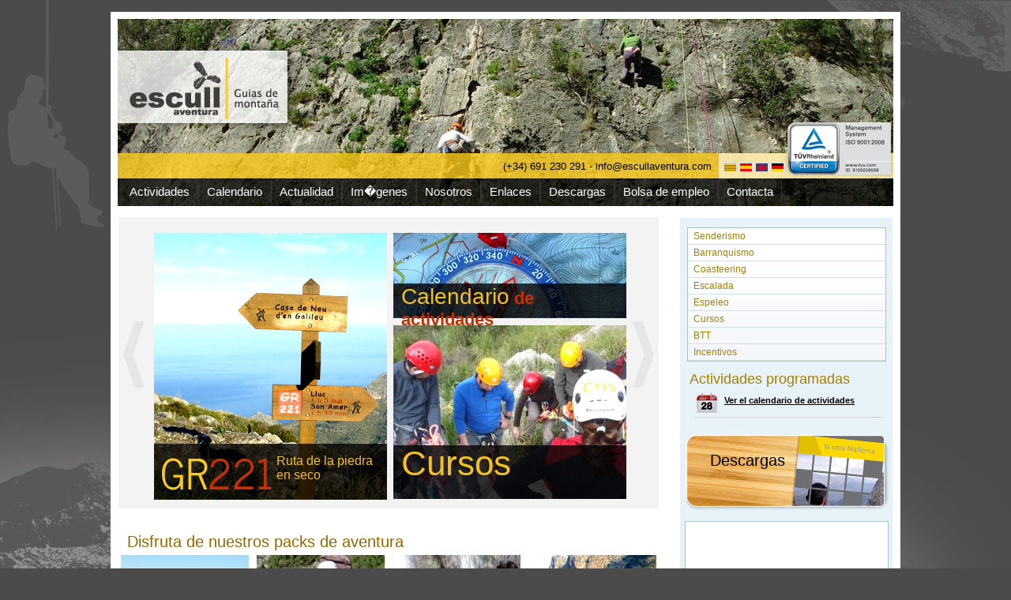

--- FILE ---
content_type: text/html; charset=UTF-8
request_url: https://escullaventura.com/?id=86
body_size: 5894
content:

<!DOCTYPE html PUBLIC "-//W3C//DTD XHTML 1.0 Transitional//EN" "http://www.w3.org/TR/xhtml1/DTD/xhtml1-transitional.dtd">
<html xmlns="http://www.w3.org/1999/xhtml" lang="es" xml:lang="es">
<head>


<meta name="title" content="Escullaventura - Escalada, trekking, torrentes, senderismo en Mallorca" /> 
<meta name="keywords" content="Escullaventura - Escalada, trekking, torrentes, senderismo en Mallorca" /> 
<meta name="description" content="Deportes aventura, senderismo mallorca, escalada mallorca, barranquismo aventura, actividades deportivas" />


<link href="http://escullaventura.com/img/destHome/actividad16.jpg" rel="image_src" />

<script type="text/javascript" src="includes/js/swfobject.js"></script>
<!--<script type="text/javascript" src="http://ajax.googleapis.com/ajax/libs/mootools/1.2.5/mootools-yui-compressed.js"></script>-->
<script src="//ajax.googleapis.com/ajax/libs/mootools/1.3.2/mootools-yui-compressed.js"></script>
<link rel="stylesheet" type="text/css" href="includes/css/v2_pantalla.css" media="screen" title="escavent"/>
<link href='http://fonts.googleapis.com/css?family=News+Cycle' rel='stylesheet' type='text/css' />



<title>Escullaventura - Escalada, trekking, torrentes, senderismo en Mallorca</title>





</head>
<body id="body">
<div id="extraDeco1"></div>
<div id="extraDeco2"></div>
		<div id="cuerpo" class="Inicio">
			<div id="cabecera">
			  <div id="logo">
	<h1><a href="http://www.escullaventura.com" title="EscullAventura.com - Hikking & outdoor"><span>Escullaventura - Escalada, trekking, torrentes, senderismo en Mallorca</span></a></h1>
</div>

<div id="extraCabecera">
	<ul id="menuIdi">
				<li id="idiCa"><a href="/index.php?id=86&amp;idiWeb=1" title="Escullaventura.com en Catal�"><span>ca</span></a></li>
		<li id="idiEs"><a href="/index.php?id=86&amp;idiWeb=4" title="Escullaventura.com en Espa�ol"><span>es</span></a></li>
		<li id="idiEn"><a href="/index.php?id=86&amp;idiWeb=5" title="Escullaventura.com in English"><span>en</span></a></li>
		<li id="idiDe"><a href="/index.php?id=86&amp;idiWeb=6" title="Escullaventura.com auf Deustch"><span>de</span></a></li>
	</ul>
    
    <div id="infoContactoCAB">(+34) 691 230 291 - info@escullaventura.com</div>
    <!-- A�ADIR SLIDE JAVASCRIPT -->
    
</div>
<div id="aniCab">

    <div id="visorImgs">
    
    
    	        
        
        <div class="diapoDest"> 
            <img src="/img/capcalera/v2/escalada5.jpg" />
        </div>
        <div class="diapoDest" style="display:none;">
            <img src="/img/capcalera/v2/torrente6.jpg" />
        </div>
         <div class="diapoDest" style="display:none;">
            <img src="/img/capcalera/v2/escalada6.jpg" />
        </div>
         <div class="diapoDest" style="display:none;">
            <img src="/img/capcalera/v2/excursion4.jpg" />
        </div>
        
                
        
        
        
    </div>

</div>
		  </div>
			<div id="contenido">
				<div id="menu">
					<ul id="listaMenu">
	<li id="menuLiProd"><a title="Trekking en Mallorca, barranquismo por la Sierra Tramuntana, escalada en Mallorca " href="#" onMouseOver="submenu=1;apareix('subMenuLiProd');" onMouseOut="submenu=0;setTimeout('desapareix(\'subMenuLiProd\')', 2000);">Actividades</a>
    	<ul id="subMenuLiProd" class="invisible" onMouseOver="submenu=1;apareix('subMenuLiProd');" onMouseOut="submenu=0;setTimeout('desapareix(\'subMenuLiProd\')', 2000);">
            
            
            
            
            <li onMouseOver="submenu=1;apareix('subMenuLiProd');" id="menuSend"><a href="actividad-aventura.php?id=6" title="Escull Aventura - Senderismo - Excursiones a pie por Mallorca - Trekking mediterr�neo">Senderismo</a></li>
            <li onMouseOver="submenu=1;apareix('subMenuLiProd');" id="menuBarr"><a href="actividad-aventura.php?id=7" title="Escull Aventura - Barranquismo - Disfruta de los barrancos de Mallorca - Canyoning 100% ">Barranquismo</a></li>
            <li onMouseOver="submenu=1;apareix('subMenuLiProd');" id="menuBtt"><a href="actividad-aventura.php?id=11" title="Escull Aventura - Bicicleta todo terreno - Rutas por mallorca en Mountain Bike">BTT</a></li>
            <li onMouseOver="submenu=1;apareix('subMenuLiProd');" id="menuEsc"><a href="actividad-aventura.php?id=8" title="Escull Aventura - Escalada - Ven a aprender o practicar la escalada">Escalada</a></li>
            <li onMouseOver="submenu=1;apareix('subMenuLiProd');" id="menuEspeo"><a href="actividad-aventura.php?id=9" title="Escull Aventura - Espeleo - Descubre las cuevas de Mallorca, iniciate en la espeleolog�a">Espeleo</a></li>
            <li onMouseOver="submenu=1;apareix('subMenuLiProd');" id="menuCosteering"><a href="actividad-aventura.php?id=16" title="EScull Aventura - Coasteering">Coasteering</a></li>
			<li onMouseOver="submenu=1;apareix('subMenuLiProd');" id="menuNord"><a href="actividad-aventura.php?id=10" title="Escull Aventura - Marcha N�rdica - Deporte n�rdico por la isla mediterr�nea">Marcha n�rdica</a></li>
            <li onMouseOver="submenu=1;apareix('subMenuLiProd');" id="menuMulti"><a href="actividad-aventura.php?id=15" title="Actividades Multi-aventura">Multi-aventura</a></li>
            <li onMouseOver="submenu=1;apareix('subMenuLiProd');" id="menuCurs"><a href="actividad-aventura.php?id=13" title="Escullaventura - Escalada, trekking, torrentes, senderismo en Mallorca">Cursos</a></li>
            <li onMouseOver="submenu=1;apareix('subMenuLiProd');" id="menuMida"><a href="actividad-aventura.php?id=12" title="Escull Aventura - Senderismo, escalada o lo que quieras. Organizamos tu salida deportiva">A medida</a></li>
            <li onMouseOver="submenu=1;apareix('subMenuLiProd');" id="menuIncent"><a href="actividad-aventura.php?id=14" title="Escull Aventura - Diadas o actividades de incentivos. Trekking, escalada, trabajo en equipo...">Incentivos</a></li>
			
			
            
            
            
            
            
		</ul>
    </li>
    
    
	<li><a title="Excursions de senderimo previstas, cursos de escalada y barranquismo por fechas" href="/v2_activitats-programades.php">Calendario</a></li>
	<li><a title="Actualidad" href="/v2_noticiesAventura.php">Actualidad</a></li>
	<!--<li><a title="Descargas relacionadas con el trekking, escalada y similares en mallorca" href="descarregues-documents.php">Descargas</a></li>-->
	<li><a title="Im�genes de cursos de escalada, salidas de senderismo, barranquismo" href="/v2_galeria-imatges-activitats.php">Im�genes</a></li>
	<li><a title="Escull Aventura, Senderismo, trekking i quien lo hace posible" href="/v2_quiSom.php">Nosotros</a></li>
	<li><a title="Empresas y portales relacionados con el mundo del excursionismo, senderismo, canyoning, trekking....." href="/v2_links-escull.php">Enlaces</a></li>
	<li><a title="Descargas relacionadas con el trekking, escalada y similares en mallorca" href="/descarregues-documents.php">Descargas</a></li>
	<li><a title="Quieres ser monitor o guia de trekking, escalada, barranquismo?" href="/v2_borsatreball.php">Bolsa de empleo</a></li>
	<li><a title="Contacta para cualquier tema relacionado con los deportes de aventura en Mallorca" href="/v2_contacta.php">Contacta</a></li>
</ul>				</div>
				<div id="lateral">
					

<!-- ACTIVITATS -->
<div id="menuActiv">
<ul>
	<li id="menuLatSend"><a href="actividad-aventura.php?id=6" title="Escull Aventura - Senderismo - Excursiones a pie por Mallorca - Trekking mediterr�neo">Senderismo</a></li>
	<li id="menuLatBarr"><a href="actividad-aventura.php?id=7" title="Escull Aventura - Barranquismo - Disfruta de los barrancos de Mallorca - Canyoning 100% ">Barranquismo</a></li>
	<li id="menuLatCoast"><a href="actividad-aventura.php?id=16" title="EScull Aventura - Coasteering">Coasteering</a></li>
	<li id="menuLatEsc"><a href="actividad-aventura.php?id=8" title="Escull Aventura - Escalada - Ven a aprender o practicar la escalada">Escalada</a></li>
	<li id="menuLatEspeo"><a href="actividad-aventura.php?id=9" title="Escull Aventura - Espeleo - Descubre las cuevas de Mallorca, iniciate en la espeleolog�a">Espeleo</a></li>
	<li id="menuLatCurs"><a href="actividad-aventura.php?id=13" title="Escullaventura - Escalada, trekking, torrentes, senderismo en Mallorca">Cursos</a></li>
	<li id="menuLatBtt"><a href="actividad-aventura.php?id=11" title="Escull Aventura - Bicicleta todo terreno - Rutas por mallorca en Mountain Bike">BTT</a></li>
	<li id="menuLatIncent"><a href="actividad-aventura.php?id=14" title="Escull Aventura - Diadas o actividades de incentivos. Trekking, escalada, trabajo en equipo...">Incentivos</a></li>

	
</ul>
</div>




<!-- PROXIMOS EVENTOS (limit 4)-->
<h3>Actividades programadas</h3>
<div id="agendaAct">
	    
    <a href="v2_activitats-programades.php" class="verCalLAT">Ver el calendario de actividades</a>
</div>




<div id="bannerCatalogoLAT">
	
	<a class="catalegLAT" title="Descargas relacionadas con el trekking, escalada y similares en mallorca" href="/descarregues-documents.php">Descargas</a>

</div>


<div id="utilsLat">
  <iframe src="//www.facebook.com/plugins/likebox.php?href=http%3A%2F%2Fwww.facebook.com%2Fpages%2FEscull-Aventura%2F30321213656&amp;width=292&amp;height=62&amp;colorscheme=light&amp;show_faces=false&amp;border_color&amp;stream=false&amp;header=false&amp;appId=161312140663091" scrolling="no" frameborder="0" style="border:none; overflow:hidden; width:292px; height:62px;" allowTransparency="true"></iframe>
   	<img src="/includes/css/imgv2/botonesRedes.gif" border="0" usemap="#Map" />
    <map name="Map" id="Map">
      <area shape="rect" coords="1,-5,253,40" href="http://www.youtube.com/escullaventura" target="_blank" />
      <area shape="rect" coords="2,47,262,104" href="https://plus.google.com/u/0/photos/116651306762899483549/albums" target="_blank" />
    </map>
</div>


	<div id="c_1dc5341e4af5df7292c5e0af9a1ea7d0" class="alto widgetTiempo" ></div><script type="text/javascript" src="http://www.eltiempo.es/widget/widget_loader/1dc5341e4af5df7292c5e0af9a1ea7d0"></script>
	



<div id="bannersLat">
	<a href="http://www.ibactiva.com" target="_blank"><img src="/includes/css/imgv2/banner/ibactiva.png" /></a>
	<a href="http://www.bestard.com" target="_blank"><img src="/includes/css/imgv2/banner/bestard.png" /></a>
	<a href="http://www.julbo-eyewear.com" target="_blank"><img src="/includes/css/imgv2/banner/julbo.png" /></a>
	<a href="http://www.foracorda.com" target="_blank"><img src="/includes/css/imgv2/banner/foracorda.png" /></a>
</div>





				</div>
				<div id="contenidoInterior">
				<div id="extraDecoracion"></div>
                
                
                                 
                
				               
                
                
                
                <div id="visorDestacadosHome">
                
                    <div class="diapoAnt"></div>
                                        <div class="contDiaposDest" style="display:block;">
                  
                    
                    
                    	<table border="0">
                        	<tr>
                            	<td rowspan="2" style="padding-right:5px;">
                                	<a class="titEspecial" href="docs/GR221_es_1201.pdf" target="_blank" style="position:relative; display:block; background:url(img/destHome/gr221.jpg) top left;width:140px;height:58px;padding-left:155px;padding-top:280px;"><span class="titEspecial colGroc">Ruta de la piedra en seco</span></a>
                                </td>
                                <td style="padding-bottom:6px;">
                                	<a class="titEspecial titCalHome" href="/v2_activitats-programades.php"><span class="titEspecial colGroc" style="position:relative; display:block; background:url(img/destHome/calendari.jpg) top left;width:285px;height:43px;padding-left:10px;padding-top:65px;font-size:28px;">Calendario<strong> de actividades</strong></span></a>
                                </td>
                            </tr>
                            <tr>
                            	
                            	<td>
                                	<a class="titEspecial" href="http://www.escullaventura.com/eventos/descargas/archivos/17/Cursosprogramats2013-2014.pdf" target="_blank"><span class="titEspecial colGroc" style="position:relative; display:block; background:url(img/destHome/cursos.jpg) top left;width:285px;height:70px;padding-left:10px;padding-top:150px;font-size:44px;">Cursos</span></a>
                                </td>
                            </tr>
                            
                        </table>
                    
                	
                    
                
                    
                
                	
                    </div>
                    
                    <div class="contDiaposDest" style="display:none;" ><div class="diapoDestHome"><a href="http://www.escullaventura.com/excursion.php?id=36"><img src="/img/destHome/actividad36.jpg" class="no-border"  rel="image_src" /></a><h3><a class="titActDest" href="http://www.escullaventura.com/excursion.php?id=36">Descenso barranco facil</a></h3><span class="subTitActDest"><a href="actividad-aventura.php?id=7">Barranquismo</a><span class="dificultad col1">F&aacute;cil</span></span><div class="shareFB dcha"><a target="_blank" href="http://www.facebook.com/sharer/sharer.php?u=http://www.escullaventura.com/excursion.php?id=36">Compartir</a></div></div><div class="diapoDestHome"><a href="http://www.escullaventura.com/excursion.php?id=37"><img src="/img/destHome/actividad37.jpg" class="no-border"  rel="image_src" /></a><h3><a class="titActDest" href="http://www.escullaventura.com/excursion.php?id=37">Senderismo f�cil</a></h3><span class="subTitActDest"><a href="actividad-aventura.php?id=6">Senderismo</a><span class="dificultad col1">F&aacute;cil</span></span><div class="shareFB dcha"><a target="_blank" href="http://www.facebook.com/sharer/sharer.php?u=http://www.escullaventura.com/excursion.php?id=37">Compartir</a></div></div></div><div class="contDiaposDest" style="display:none;" ><div class="diapoDestHome"><a href="http://www.escullaventura.com/excursion.php?id=39"><img src="/img/destHome/actividad39.jpg" class="no-border"  rel="image_src" /></a><h3><a class="titActDest" href="http://www.escullaventura.com/excursion.php?id=39">Coasteering</a></h3><span class="subTitActDest"><a href="actividad-aventura.php?id=16">Coasteering</a><span class="dificultad col1">F&aacute;cil</span></span><div class="shareFB dcha"><a target="_blank" href="http://www.facebook.com/sharer/sharer.php?u=http://www.escullaventura.com/excursion.php?id=39">Compartir</a></div></div><div class="diapoDestHome"><a href="http://www.escullaventura.com/excursion.php?id=43"><img src="/img/destHome/actividad43.jpg" class="no-border"  rel="image_src" /></a><h3><a class="titActDest" href="http://www.escullaventura.com/excursion.php?id=43">Bautizo de escalada</a></h3><span class="subTitActDest"><a href="actividad-aventura.php?id=8">Escalada</a><span class="dificultad col1">F&aacute;cil</span></span><div class="shareFB dcha"><a target="_blank" href="http://www.facebook.com/sharer/sharer.php?u=http://www.escullaventura.com/excursion.php?id=43">Compartir</a></div></div></div>                    <div class="diapoSig"></div>
                    
                </div><!-- Acaba el VISOR DE DESTACADOS -->
                
                
                
                
                <script type="text/javascript">
					var diapo_escogida_dest = 0;
					var tiempo_cambiar_diapo_dest;
					
					var divPrinc_dest = $(document.body).getElementById('contenidoInterior');
						
					var visor_dest = divPrinc_dest.getElementById('visorDestacadosHome');
					
					function cambia_diapositiva_tiempo_dest() {
						cambia_diapositiva_dest(diapo_escogida_dest + 1);
					}
					function cambia_diapositiva_dest(num) {
						
						if (diapo_escogida_dest == num)
							return true;
							
						clearInterval(tiempo_cambiar_diapo_dest);
					
						var diapos = visor_dest.getElements('div.contDiaposDest');
						
						//  Cambio por tiempo. Volvemos a la primera
						if (num >= diapos.length)
							var diapo_nueva = 0;
						else if (num < 0 )
							var diapo_nueva = diapos.length-1;
						else
							var diapo_nueva = num;
							
						var elemento_esconder = diapos[diapo_escogida_dest];
						
						if (diapos[diapo_escogida_dest] != null) {
							diapos[diapo_nueva].setStyles({'display': '', 'opacity': 0});
							new Fx.Tween(diapos[diapo_nueva], { duration: 400, property: 'opacity' }).start(1);
							new Fx.Tween(diapos[diapo_escogida_dest], { duration: 400, property: 'opacity', onComplete: function(){ elemento_esconder.setStyle('display', 'none'); }  }).start(0);
							
								
							diapo_escogida_dest = parseInt(diapo_nueva);
							
							tiempo_cambiar_diapo_dest = setInterval("cambia_diapositiva_tiempo_dest()", 15000);
						}
					}
					
						
					if (visor_dest != null) {
						visor_dest.addEvent('mouseover', function(event){
							if (event) new Event(event).stop();
							this.addClass('hover');
						});
						
						visor_dest.addEvent('mouseout', function(event){
							if (event) new Event(event).stop();
							this.removeClass('hover');
						});
						
						divPrinc_dest.getElements('.diapoAnt').addEvent('click', function(event){
							if (event) new Event(event).stop();
							cambia_diapositiva_dest(diapo_escogida_dest - 1);
						});
						divPrinc_dest.getElements('.diapoSig').addEvent('click', function(event){
							if (event) new Event(event).stop();
							cambia_diapositiva_dest(diapo_escogida_dest + 1);
						});
						
						
						tiempo_cambiar_diapo_dest = setInterval("cambia_diapositiva_tiempo_dest()", 15000);
					}
				</script> 
                
                
                
                
                
                
                
                
               
                
                <!-- PINTAMOS BANNER DE CATALOGO SI EXISTE SU IDIOMA -->
                
                    <div id="bannerHome">
                         <!--<a href="docs/cat_2010_es.pdf" target="_blank"> <img src="img/interface/banners/cat11es.gif" /></a>
                        -->
                       
                        
                          
                                                
                       
                        
                        <h3>Disfruta de nuestros packs de aventura</h3>
                                                <div id="miniBannersHome">
                            <a class="packSendHOME" href="http://escullaventura.com/docs/packs_aventura/2012/ES_3dias_excursion.pdf" target="_blank"><span class="introPack">Pack <span class="duracioPack">3 d�as</span></span> Senderismo</a>
                            <a class="packMultHOME" href="http://escullaventura.com/docs/packs_aventura/2014/ES_Multiaventura_invierno.pdf" target="_blank"><span class="introPack">Pack <span class="duracioPack">3 d�as</span></span> Multiaventura</a>
                            <a class="packBarrHOME" href="http://escullaventura.com/docs/packs_aventura/2012/ES_3dias_barranquismo.pdf" target="_blank"><span class="introPack">Pack <span class="duracioPack">3 d�as</span></span> Barranquismo</a>
                            <a class="packMultVerHOME" href="http://escullaventura.com/docs/packs_aventura/2014/ES_Multiaventura_verano.pdf" target="_blank"><span class="introPack">Pack <span class="duracioPack">3 d�as</span></span> Multiaventura verano</a>
                    	</div>
                        
                    </div>
                
                
              		<table border="0" >
                    	<tr>
                        	<td valign="top">
                            	<iframe src="//www.facebook.com/plugins/likebox.php?href=http%3A%2F%2Fwww.facebook.com%2Fpages%2FEscull-Aventura%2F30321213656&amp;width=437&amp;height=300&amp;colorscheme=light&amp;show_faces=false&amp;border_color&amp;stream=true&amp;header=true&amp;appId=161312140663091" scrolling="no" frameborder="0" style="border:none; overflow:hidden; width:437px; height:300px;" allowTransparency="true"></iframe>
                            	
                            </td>
                        	<td valign="top" style="padding-left:15px;">
                            	<div id="infoQuienesHOME">
                                	<h3>�Con�cenos!</h3>
                                    <p><div>Despu&eacute;s de muchas actividades realizadas, empezamos a cumplir uno de nuestros primeros objetivos: ser una empresa de referencia en las Islas Baleares.</div>
<div>Desde que empezamos, ten&iacute;amos muy presente que quer&iacute;amos que todas nuestras actividades se vieran influenciadas por una serie de valores que rigen la forma de pensar de las personas que creamos la empresa.</div>
<div><a href="../v2_quiSom.php"><strong>Quiero conoceros mejor</strong></a></div></p>
                                </div>		
                            </td>
                        </tr>
                    </table>
				
						
					
                 
                    
                    
                    
                    
                    </div>
					<div class="cleaner"></div>
				</div>
				<div id="pie">
						<p style="color:#352e1d;font-weight:bold;padding-left:43px;">Actividades realizadas por Experience Mallorca S.L.</p>
<ul>
	<li><a href="trekking-mallorca.php" title="Escull Aventura - Senderismo - Excursiones a pie por Mallorca - Trekking mediterr�neo">Senderismo</a></li>
	<li><a href="canyoning-mallorca.php" title="Escull Aventura - Barranquismo - Disfruta de los barrancos de Mallorca - Canyoning 100% ">Barranquismo</a></li>
	<li><a href="bicicletesTotTerreny.php" title="Escull Aventura - Bicicleta todo terreno - Rutas por mallorca en Mountain Bike">BTT</a></li>
	<li><a href="escalada.php" title="Escull Aventura - Escalada - Ven a aprender o practicar la escalada">Escalada</a></li>
	<li><a href="espeleo.php" title="Escull Aventura - Espeleo - Descubre las cuevas de Mallorca, iniciate en la espeleolog�a">Espeleo</a></li>
	<li><a href="nordicWalk.php" title="Escull Aventura - Marcha N�rdica - Deporte n�rdico por la isla mediterr�nea">Marcha n�rdica</a></li>
	<li><a href="cursos.php" title="Escullaventura - Escalada, trekking, torrentes, senderismo en Mallorca">Cursos</a></li>
	<li><a href="aMida.php" title="Escull Aventura - Senderismo, escalada o lo que quieras. Organizamos tu salida deportiva">A medida</a></li>
	<li><a href="incentius.php" title="Escull Aventura - Diadas o actividades de incentivos. Trekking, escalada, trabajo en equipo...">Incentivos</a></li>
		
</ul>


<script type="text/javascript">


		//MENU
		function apareix(seccion){
				document.getElementById(seccion).className='visible';
		}
		function desapareix(seccion){
			if (submenu==0){
					document.getElementById(seccion).className='invisible';
			}
		}


		//CABECERA

		var diapo_escogida = 0;
		var tiempo_cambiar_diapo;
		
		var divPrinc = $(document.body).getElementById('cabecera');
		var visor = divPrinc.getElementById('visorImgs');
		
		function cambia_diapositiva_tiempo() {
			cambia_diapositiva(diapo_escogida + 1);
		}
		function cambia_diapositiva(num) {
			
			if (diapo_escogida == num)
				return true;
				
			clearInterval(tiempo_cambiar_diapo);
		
			var diapos = visor.getElements('div.diapoDest');
			
			//  Cambio por tiempo. Volvemos a la primera
			if (num >= diapos.length)
				var diapo_nueva = 0;
			else if (num < 0 )
				var diapo_nueva = diapos.length-1;
			else
				var diapo_nueva = num;
				
			var elemento_esconder = diapos[diapo_escogida];
			
			if (diapos[diapo_escogida] != null) {
				diapos[diapo_nueva].setStyles({'display': '', 'opacity': 0});
				
				var myEffectEntrada = new Fx.Morph(diapos[diapo_nueva], {
					duration: 400,
					transition: Fx.Transitions.Sine.easeOut
				});
				myEffectEntrada.start({
					'top': [202, 0],
					'opacity': [0.7, 1] 
				});
				
				
				var myEffectSalida = new Fx.Morph(diapos[diapo_escogida], {
					duration: 600,
					transition: Fx.Transitions.Sine.easeOut,
					onComplete: function(){ elemento_esconder.setStyle('display', 'none'); }
				});
				myEffectSalida.start({
					'top': [0, -220], 
					'opacity': [1, 0.3]
				});
				
				
				diapo_escogida = parseInt(diapo_nueva);
				tiempo_cambiar_diapo = setInterval("cambia_diapositiva_tiempo()", 3000);
			}
		}
		window.addEvent('domready', function() {
			
			if (visor != null) {
				visor.addEvent('mouseover', function(event){
					if (event) new Event(event).stop();
					this.addClass('hover');
				});
				
				visor.addEvent('mouseout', function(event){
					if (event) new Event(event).stop();
					this.removeClass('hover');
				});
				
				tiempo_cambiar_diapo = setInterval("cambia_diapositiva_tiempo()", 3000);
			}
			
			
			if ($(document.body).getElementById('visorFotosProducto') != null) {
				new Slideshow.KenBurns('visorFotosProducto', data, { controller: false, resize:'fill',thumbnails: false,delay: 6000, duration: 2000, height: 300, width: 600, hu: 'http://www.escullaventura.com/' });
				//new Slideshow('visorFotosProducto', data, {  hu: 'http://www.escullaventura.com/',thumbnails: false, controller: false, height: 300, width: 600 });
			
			
			
			}
			
			
		});
	</script> 


<script type="text/javascript">
var gaJsHost = (("https:" == document.location.protocol) ? "https://ssl." : "http://www.");
document.write(unescape("%3Cscript src='" + gaJsHost + "google-analytics.com/ga.js' type='text/javascript'%3E%3C/script%3E"));
</script>
<script type="text/javascript">
var pageTracker = _gat._getTracker("UA-3054058-2");
pageTracker._initData();
pageTracker._trackPageview();
</script>






      </div>
			</div>
			</body>
			</html>

--- FILE ---
content_type: text/css
request_url: https://escullaventura.com/includes/css/v2_pantalla.css
body_size: 7929
content:
/* Elementos HTML */
body{
	background: url(../../img/interface/fondos/body_montanyes.jpg) bottom left fixed no-repeat #4C4A4B;
	font-size:1em;
	padding:0;
	margin:15px 0 15px 0;
	font-family: Arial, Helvetica, sans-serif;
}

p,li, label{
	font-family: Verdana, Geneva, sans-serif;
	font-size:12px;
	color: #000;
}


a:link,a:visited{
	color: #ffae00;
	font-size:bold;
}
a:hover,a:active{
	color: #333;
}

/* REVISAR  -    ----------------    ----------------    ----------------    ----------------    ----------------    ----------------    ----------------*/
img{
	behavior: url("http://www.escullaventura.com/includes/css/iepngfix.htc");
}
h2{
	position:relative;
	color: #FCCA1C;
	text-shadow: 1px 1px 1px #865F11;
	margin:8px 0 5px 6px;
	font-size:34px;
	padding:15px 0 0 0px;
	font-family: 'News Cycle', sans-serif;
	font-weight:normal;
}
h2 span{
	font-weight: bold;
}
h2.h2petit{
	font-size:16px;
}
h3{
	font-family:"Trebuchet MS", Arial, Helvetica, sans-serif;
	color:#996600;
	font-size:20px;
	font-weight:normal;
	margin:2px;
	padding:0 0 0 10px;
}
h4{
	color:#8FB1DA;
	font-size:12px;
	margin:7px 0 4px 6px;
	display:block;
	padding:0 0 0 20px;
}
#contenidoInterior p{
	padding-left:20px;
}
/* classes */
#error{
	margin:10px;
}
.error{
	position:relative;
	width:250px;
	display:block;
	background: #FEE7E1;
	border:1px solid #999;
	-moz-border-radius: 10px; 
	-webkit-border-radius: 10px;
	border-radius: 10px;
	font-weight: bold;
	padding:10px;
	color:#900;
	font-size:12px;
}
.invisible{
	display:none;
}
.visible{
	display:block;
}
/* Maquetacion base */
/*===========================================================================*/
#cuerpo{
	position:relative;
	width:982px;
	background:#FFF;
	margin:0 auto;
	padding:9px;
}
#cabecera{
	position: relative;
	padding:0;
	height:237px;
	width:982px;
	
}
#extraCabecera{
	position: absolute;
	top:-8px;
	padding:0;
	height:245px;
	width:982px;
	background: url(imgv2/cabecera.png) no-repeat center top;
	z-index:200;
	
}
#cabecera #aniCab{
	position:absolute;
	width:982px;
	height:237px;
	overflow:hidden;
	z-index:10;
}
#cabecera .diapoDest{
	position:absolute;
}
#logo{
	position:absolute;
	margin:0;
	padding:0;
	width:220px;
	height:110px;
	top:10px;
	z-index:900;
}
#logo h1,#logo h1 a{
	position:absolute;
	top:0;
	left:0;
	width:220px;
	height:110px;
	z-index:11;
	display:block;
}
#logo h1 span{
	display:none;
	font-size:8px;
}
/* MENU */
#menu{
	position:absolute;
	top:204px;
	left:13px;
	width:950px;
	height:33px;
	z-index:400;
}
#menu ul{
	position:absolute;
	margin:0;
	padding:0;
	top:0px;
}
#menu ul li{
	float:left;
	margin:0;
	padding:15px 0;
	list-style:none;
}
#menu ul li a{
	font-family: "Trebuchet MS", Arial, Helvetica, sans-serif;
	font-weight: normal;
	color: #fff;
	text-decoration: none;
	font-size:15px;
	padding:5px 10px;
	border-left:1px solid #333;
	border-right:1px solid #333;
}
#menu ul li a:link,#menu ul li a:visited{
}
#menu ul li a:hover,#menu ul li a:active{
	background: #000;
	border-left:1px solid #333;
	border-right:1px solid #333;
	color: #fcca1b;
}
#subMenuLiProd{
	background: #242424 url(imgv2/sombraMenu.jpg) top left repeat-x ;
	position:absolute;
	width:200px;
	top:42px !important;
	padding:0;
	opacity:0.95;
	filter:alpha(opacity=95); /* For IE8 and earlier */
}
#subMenuLiProd li{
	position:relative;
	width:200px;
	height:30px;
	padding:0 5px !important;
	display:block;
	list-style:none;
}
#subMenuLiProd li a:link,#subMenuLiProd li a:visited{
	position:relative;
	display:block;
	width:170px;
	border:1px solid  #242424;
	border-bottom:1px solid #333;
	font-size:14px;
}
#menuIdi{
	position:absolute;
	top:190px;
	right:105px;
	width:110px;
	margin:0;
	padding:0;
	z-index:10;
}
#menuIdi li{
	float:left;
	margin:0 3px 0 0;
	list-style:none;
}
#menuIdi a{
	position:relative;
	display:block;
	width:15px;
	height:10px;
	margin:0;
	padding:0;
	border:1px solid #D2DEF3;
}
#menuIdi li#idiCa a{
	background: url(../../img/interface/botones/banderes/ca.gif) no-repeat;
}
#menuIdi li#idiEs a{
	background: url(../../img/interface/botones/banderes/es.gif) no-repeat;
}
#menuIdi li#idiEn a{
	background: url(../../img/interface/botones/banderes/en.gif) no-repeat;
}
#menuIdi li#idiDe a{
	background: url(../../img/interface/botones/banderes/de.gif) no-repeat;
}
#menuIdi a span{
	display:none;
}
#infoContactoCAB{
	position:absolute;
	top:187px;
	right:230px;
	font-family:"Trebuchet MS", Arial, Helvetica, sans-serif;
	font-size:13px;
}
/*---------------Decoracion extra -------------------------*/
#extraDeco1{
	position: absolute;
	top:0;
	left:0;
	width:150px;
	height: 300px;
	background: url(../../img/interface/fondos/body_espeleo.gif) no-repeat top left;
}
#extraDeco2{
	position: absolute;
	top:0;
	right:0;
	width:250px;
	height: 200px;
	background: url(../../img/interface/fondos/body_escalada.jpg) no-repeat top right;
}
/* CONTENIDO ---------------------------------------------- */
#contenido{
	padding:0 0 0px 0;
	margin:0;
	width:982px;
	background:url(imgv2/fonsCos2.jpg) -9px bottom no-repeat;
}
#contenidoInterior{
	margin:0;
	padding:0 290px 270px 20px;
}
/* LATERAL ---------------------------------------------*/
#lateral {
	float:right;
	width: 270px;
	height: 100%;
	/* background:#e8eff7;*/
	position:relative;
}
#lateral .widgetTiempo{
	padding:0 30px;
	margin:0 20px;
}
#lateral #agendaAct{
	margin:0;
	padding:0;
	position:relative;
	width:200px;
}
#lateral #agendaAct table{
	width:185px;
	margin:0;
	padding:0;
	background: #6c6c6c;
}
#lateral h3{
	font-family:"Trebuchet MS", Arial, Helvetica, sans-serif;
	font-size:18px;
	color:#a47f00;
	font-weight: normal;
	padding-left:10px;
}
#lateral #menuActiv{
	position:relative;
	z-index:2;
}

#lateral #menuActiv ul{
	border:1px solid #a9c2c6;
	padding:0;
	width:250px;
	position:relative;
	margin:12px auto;
	overflow:auto;
	background:url(imgv2/fonsDegLAT.gif) left bottom repeat-x #fff;
}
#lateral #menuActiv li{
	border-bottom:1px solid #d2e0e0;
	list-style:none;
}
#lateral #menuActiv a:link,#lateral #menuActiv a:visited{
	position:relative;
	display:block;
	color:#a98002;
	text-decoration:none;
	font-size:12px;
	width:235px;
	padding:3px 4px 3px 7px;	
}
#lateral #menuActiv a:hover,#lateral #menuActiv a:active{
	color:#000;
}

#lateral #agendaAct{
}
#lateral .blocAtvititatLAT{
	position:relative;
	border:1px solid #a9c2c6;
	background:url(imgv2/fonsDegLAT.gif) bottom left repeat-x;
	display:block;
	width:200px;
	padding:11px 40px 8px 10px;
	margin:4px 8px;
}
a.botoNegre:link,a.botoNegre:visited{
	font-family:Verdana, Geneva, sans-serif;
	font-weight:bold;
	background:#3c3c3c;
	color:#fcca1c;
	font-size:10px;
	padding:3px 7px;
	-moz-border-radius: 3px; 
	-webkit-border-radius: 3px;
	border-radius: 3px;
	text-decoration:none;
}
a.botoNegre:hover,a.botoNegre:active{
	color:#fff;
}
#lateral .blocAtvititatLAT a.botoNegre{
}
#lateral .blocAtvititatLAT a.titActividadLAT:link,#lateral .blocAtvititatLAT a.titActividadLAT:visited{
	position:relative;
	font-family:Verdana, Geneva, sans-serif;
	font-size:12px;
	display:block;
	color:#333;
	line-height:15px;
	margin-top:5px;
	text-decoration:none;
}
#lateral .blocAtvititatLAT a.titActividadLAT:hover,#lateral .blocAtvititatLAT a.titActividadLAT:active{
	color: #000;
}
#lateral .blocAtvititatLAT .fechaLat{
	font-size:12px;
	font-weight:bold;
	margin-right:10px;
}
.decoAgendaLAT{
	position:absolute;
	top:0;
	right:0;
	height:100%;
	width:45px;
}


.decoAgendaLAT.deco7{
	background: url(imgv2/iconosActTrans.gif) 0 50% no-repeat;
}
.decoAgendaLAT.deco6{
	background: url(imgv2/iconosActTrans.gif) -45px 50% no-repeat;
}
.decoAgendaLAT.deco10{
	background: url(imgv2/iconosActTrans.gif) -90px 50% no-repeat;
}
.decoAgendaLAT.deco9{
	background: url(imgv2/iconosActTrans.gif) -135px 50% no-repeat;
}
.decoAgendaLAT.deco8{
	background: url(imgv2/iconosActTrans.gif) -180px 50% no-repeat;
}
.decoAgendaLAT.deco11{
	background: url(imgv2/iconosActTrans.gif) -225px 50% no-repeat;
}
.decoAgendaLAT.deco14{
	background: url(imgv2/iconosActTrans.gif) -270px 50% no-repeat;
}
.decoAgendaLAT.deco13{
	background: url(imgv2/iconosActTrans.gif) -315px 50% no-repeat;
}
.decoAgendaLAT.deco12{
	background: url(imgv2/iconosActTrans.gif) -360px 50% no-repeat;
}
.decoAgendaLAT.deco15{
	background: url(imgv2/iconosActTrans.gif) -405px 50% no-repeat;
}
a.verCalLAT:link,a.verCalLAT:visited{
	position:relative;
	display:block;
	color:#000;
	background:url(imgv2/iconoCalLAT.jpg) left 50% no-repeat;
	width:195px;
	padding:8px 5px 15px 38px; 
	margin:2px 8px 18px 18px;
	font-size:11px;
	font-weight:bold;
	border-bottom:1px solid #CDD4DC;
}
a.verCalLAT:hover,a.verCalLAT:active{
	color:#C00;
	background:url(imgv2/iconoCalLAT.jpg) left 50% no-repeat;
}
#bannerCatalogoLAT{
	position:relative;
	width:250px;
	margin:10px 8px 4px 8px;
	
}

#bannerCatalogoLAT a.catalegLAT:link,#bannerCatalogoLAT a.catalegLAT:visited{
	position:relative;
	display:block;
	width:140px;
	height:71px;
	padding:25px 90px 5px 30px;
	background: url(imgv2/banner/cat2012.png) top left no-repeat;
	font-family:"Trebuchet MS", Arial, Helvetica, sans-serif;
	font-size:20px;
	color:#000;
	text-decoration:none;
}
#bannerCatalogoLAT a.catalegLAT:hover,#bannerCatalogoLAT a.catalegLAT:active{
	color:#F60;
}
.catalegAnyLAT{
	display:block;
color:#5b2f08;font-size:26px;
}


#lateral #utilsLat,#lateral #bannersLat{
	position:relative;
	border:1px solid #a9c2c6;
	padding:0;
	width:250px;
	position:relative;
	margin:12px auto 30px auto;
	overflow:hidden;
	background:url(imgv2/fonsDegLAT.gif) left bottom repeat-x #fff;
	padding:10px 3px;
}
#lateral #utilsLat iframe{
	margin-bottom:18px;
}
#lateral #utilsLat a{
	padding: 3px 3px 3px 18px;
	display:block;
	font-size:0.75em;
}
#lateral #utilsLat a.linkDeli{
	background: url(../../img/interface/botones/delicius.gif) left 50% no-repeat;	
}
#lateral #utilsLat a.linkYouTube{
	background: url(../../img/interface/botones/youtube.gif) left 50% no-repeat;	
}
#lateral #utilsLat a.linkFaceBook{
	background: url(../../img/interface/botones/facebook.gif) left 50% no-repeat;	
}
/* PIE ---------------------------------------------------------------------------*/
#pie{
	position:relative;
	width:971px;
	background:#fcca1d url(imgv2/peu.gif) top right no-repeat;
	padding:5px 10px;
	margin:0;
}
#pie ul{
	position: relative;
	overflow:auto;
	width:750px;
}
#pie li{
	float:left;
	width:130px;
	list-style:none;
}
#pie a:link, #pie a:visited{
	color:#9b3100;
	font-weight:bold;
}
#pie a:hover, #pie a:active{
	color:#000;
}
.cleaner {
	clear:both;
	height:1px;
	font-size:1px;
	border:none;
	margin:0; 
	padding:0;
	background:transparent;
}
/* Listados EVENTO */
/* ==================================================================== */

/* ========================================================================================================================= */
/* ============================================== Especifico secciones ===================================================== */
/* Compatidos */
#limpiador{
	clear:both;
}
.titEspecial{
	font-family: 'News Cycle', sans-serif;
	text-decoration:none;
}
.colGroc{
	color:#F2C21D;
}
.colGroc strong,.colGrana{
	color:#c53002;
}
.shareFB a:link,.shareFB a:visited{
	position:relative;
	background:url(imgv2/shareFB.jpg) top left no-repeat;
	color: #868686;
	font-size:11px;
	padding:1px 3px 3px 16px;
	text-decoration:none;
}
.shareFB a:hover,.shareFB a:active{
	color: #036;
	background:url(imgv2/shareFB2.jpg) top left no-repeat;
}
.shareFB.dcha{
	float:right;
}

/* Inicio */
.Inicio #contenidoInterior{
	padding: 0 290px 270px 0px;
}

.categorias #contenidoInterior h2{
	padding-bottom:20px;
	font-weight:normal;
	color: #343434;
}
.categorias #contenidoInterior #parraf1{
	font-family: 'News Cycle', sans-serif;
	font-size:12px;
	width:500px;
	padding:20px;
	color:#fff;
	letter-spacing:1px;
	background:url("imgv2/fonsGrisTrans.png") top left repeat;
	border:1px solid #999;
	box-shadow: 0 0 10px #666;
	margin-bottom:50px;
}
.categorias h4{
	font-size:16px;
	font-weight:normal;
	color:#666;
	margin:20px 0 5px 0;
	padding-left:5px;
}
/* DEST home */
#visorDestacadosHome{
	position:relative;
	display:block;
	background:#f3f3f3;
	border:1px solid #e8e8e8;
	width:610px;
	height:345px;
	padding:10px 30px 10px 40px;
	margin:15px 0 30px 2px;
	
}
#visorDestacadosHome.hover{
	border:1px solid #CCC;
}
.titCalHome strong{
	font-size:22px;
}
.diapoSig{
	position:absolute;
	top:130px;
	right:3px;
	height: 84px;
	width: 29px;
	background: url(imgv2/botonesSlideHOME.gif) -29px top no-repeat;
	cursor:pointer;
}
.diapoAnt{
	position:absolute;
	top:130px;
	left:3px;
	height: 84px;
	width: 29px;
	background: url(imgv2/botonesSlideHOME.gif) left top no-repeat;
	cursor:pointer;
}
.contDiaposDest{
	position:absolute;
	top:15px;
	left:40px;
}
.diapoDestHome{
	position:relative;
	float:left;
	width:300px;
	height:340px;
	margin-right:10px;
	
}
.diapoDestHome a.titActDest:link,.diapoDestHome a.titActDest:visited{
	color:#666666;
	text-decoration:none;
}
.diapoDestHome a.titActDest:hover,.diapoDestHome a.titActDest:active{
	color:#a47f00;
}
.diapoDestHome h3{
	font-size:18px;
	font-weight:normal;
	padding:0 !important;
	margin:0 !important;
}
.diapoDestHome p{
	padding:2px 0 8px 0 !important;
	margin:0 !important;
}
.diapoDestHome a img{
	border:0;
	margin-bottom:8px;
	position:relative;
}
.subTitActDest{
	display:block;
	font-size:11px;
	font-family:Verdana, Geneva, sans-serif;
	font-weight:bold;
	margin-top:8px;
}
.subTitActDest a:link,.subTitActDest a:visited{
	color:#000;
	text-decoration:none;
	margin-right:8px;
}
.subTitActDest a:hover,.subTitActDest a:active{
	color:#a47f00;
}
.diapoDestHome .dificultad.col1{
	color:#20d320;
}
.diapoDestHome .dificultad.col2{
	color: #F90;
}
.diapoDestHome .dificultad.col3{
	color: #F00;
}
/* RESTO INICIO */

.Inicio #bannerHome{
	display:block;
	position:relative;
	padding-bottom:30px;
	width:690px;
	overflow:auto;
}
.Inicio #bannerHome img{
	float:left;
	padding:6px 3px 3px 3px !important;
	margin:0;
	border:0;
	background:none;
}
.Inicio #bannerHome #miniBanners img{
	padding:2px !important;
}
.Inicio #bannerHome img{
	border:0;
	background:none;
}
.Inicio #bannerHome a{
}
.Inicio #bannerHome a:hover{
	color:#F2C21D;
}
.Inicio #infoQuienesHOME{
	font-size:12px;
	width:201px;
	height:264px;
	padding:10px;
	border:1px solid #acc4c8;
	background:url(imgv2/panelQuienesHOME.gif) top left no-repeat;
}
.Inicio #infoQuienesHOME h3{
	padding:5px;
	margin:0;
	font-size:16px;
}
.Inicio #infoQuienesHOME p{
	padding:5px;
	margin:0;
	font-size:11px;
}
.Inicio #infoQuienesHOME a:link,.Inicio #infoQuienesHOME a:visited{
	color:#000;
	font-weight:bold;
}
.Inicio #extraDecoracion{
	
}
#miniBannersHome{
	font-family: 'News Cycle', sans-serif;
	font-size:24px
}
#miniBannersHome a:link,#miniBannersHome a:visited{
	float:left;
	width:155px;
	height:57px;
	padding:94px 3px 0 4px;
	margin:3px 6px 10px 4px;
	text-decoration:none;
	font-size:22px;
	line-height:21px;
}
.packSendHOME{
	background:url(imgv2/packSenderismoHOME.gif) top left no-repeat;
}
.packBarrHOME{
	background:url(imgv2/packBarrancoHOME.jpg)  top left no-repeat;
}
.packMultHOME{
	background:url(imgv2/packMultiHOME.gif)  top left no-repeat;
}
.packMultVerHOME{
	background:url(imgv2/packMultiVeranoHOME.jpg)  top left no-repeat;
}

#miniBannersHome .introPack{
	position:relative;
	font-size:18px;
	line-height:10px;
	display:block;
}
#miniBannersHome .duracioPack{
	font-size:18px;
	color:#c53002;
}
/* Qui som */
.quisom #contenidoInterior img{
	float:left;
	margin:0 7px 5px 2px;
	display:block;
}
.quisom #contenidoInterior #imag10{
	background: none;
	border:none;
	float: none;
	display:block;
}
.quisom #contenidoInterior p{
	margin-bottom:20px;
	overflow:auto;
}
.quisom #contenidoInterior li{
	padding-left:80px;
	list-style:none;
}
/* Senderismo i Barrancs */
.act_send #imag2,.act_send #imag3,.act_barra #imag2,.act_barra #imag3,.act_btt #imag2,.act_btt #imag3,.act_espe #imag2,.act_espe #imag3,.act_curs #imag2,.act_curs #imag3,.act_mida #imag2,.act_mida #imag3,.act_incen #imag2,.act_incen #imag3,.act_nord #imag2,.act_nord #imag3{
	position:relative;
	margin:0 20px 0 20px;
}
.categorias #imag2,.categorias #imag3{
	position:relative;
	margin:0 20px 0 20px;
}
.act_send #parraf3,.act_send #parraf4,.act_send #parraf5,.act_barra #parraf2,.act_barra #parraf3,.act_barra #parraf4{
	float:left;
	width:160px;
	margin-right:5px;
	padding:5px;
	overflow:hidden;
	/*
	background: url(../../img/interface/fondos/noticiesHome.jpg) bottom no-repeat;
	border:3px solid #fff;
	*/
	/*
	border:1px solid #666;
	background: url(../../img/interface/fondos/rutas.jpg) repeat-y;
	*/
}
.act_send #parraf1{
}
.act_send #parraf1 a:link,.act_send #parraf1 a:visited{
	display:block;
	width:360px;
	height:65px;
	padding:15px 60px 5px 30px;
	font-size:1.5em;
	font-family:"Trebuchet MS", Arial, Helvetica, sans-serif;
	background: url(../../img/interface/banners/bannerGR.gif) top left no-repeat;
	text-decoration:none;
}
.act_barra #parraf5{
	margin:40px 0 15px 0;
	display:block;
	width:350px;
}
/*
.act_curs #parraf2,.act_curs #parraf3,.act_curs #parraf4,.act_curs #parraf5,.act_curs #parraf6,.act_curs #parraf7{
	float:left;
	width:250px;
	margin-right:5px;
	padding:5px 5px 10px 5px;	
}
*/

/* Nordic Walk */
.act_nord #imag1{
	float:right;
	margin:5px;
}
/* Noticies */
.muestraNoticies .titulo{
	color:#fff;
	font-size:1.2em;
}
.muestraNoticies .fecha{
	display:block;
	color:#FCCA1B;
	font-size:0.75em;
	margin-bottom:10px;
}
.muestraNoticies .descripcion{
	display:block;
	color:#eee;
	font-size:0.75em;
	margin:15px 20px 0 0;
}
.muestraNoticies img{
	background: none;
}
.enlaces #contenidoInterior{
	background:url(imgv2/fonsLinks.jpg) left 50px no-repeat;
}
.actualitat #contenidoInterior{
	background:url(imgv2/fonsLinks.jpg) left 50px no-repeat;
}
.preus #contenidoInterior{
	background:url(imgv2/fonsPreus.jpg) left 50px no-repeat;
}
.borsa_treball #contenidoInterior{
	background:url(imgv2/fonsPreus.jpg) left 50px no-repeat;
}
.quisom #contenidoInterior{
	background:url(imgv2/fonsQui.jpg) left 50px no-repeat;
}
.contacto #contenidoInterior{
	background:url(imgv2/fonsContacto.jpg) left 50px no-repeat;
}

/* enlaces */
.enlaces #listacategorias{
	margin:0;
	padding:0 0 0 20px;
}
.enlaces #listacategorias li{
	list-style:none;
	margin:0 5px 5px 0;
	float:left;
	width:315px;
	font-family: 'News Cycle', sans-serif;
	font-size:14px;
	background:url(imgv2/fonsGrisTrans.png) repeat;
}
.enlaces #listacategorias li a:link,.enlaces #listacategorias li a:visited{
	color:#FFF;
	font-weight:bold;
	font-size:1.1em;
	text-decoration:none;
	display:block;
	padding:6px;
}
.enlaces #listacategorias li a:hover,.enlaces #listacategorias li a:active{
	color: #FC0;
}


.enlaces #listaenlaces li{
	width:600px;
	overflow:auto;
	margin:0 0 25px 0;
	display:block;
	list-style:none;
	font-size:11px;
	background:url(imgv2/fonsGrisTrans.png) repeat;
	border:1px solid #999;
	box-shadow: 0 0 10px #666;
	color:#FFF;
}
.enlaces #listaenlaces li img{
	position:relative;
	float:left;
	margin:0 8px 5px 8px;
	background:#999;
	padding:4px;
}
.enlaces li li{
	list-style:none;
}
.enlaces #listaenlaces li .titulo{
	display:block;
	font-family: 'News Cycle', sans-serif;
	font-size:20px;
	margin:0 0 10px 0;
	padding: 3px 0 3px 10px;
}
.enlaces #listaenlaces li .descripcion{
	display:block;
	padding-left:20px;
}
.enlaces #listaenlaces li .titulo a:link,.enlaces #listaenlaces li .titulo a:visited{
	color:#FF8F13;
	text-decoration:none;
}
.enlaces #listaenlaces li a:hover,.enlaces #listaenlaces li a:active{
	color:#fff;
	text-decoration:none;
}

.enlaces #listaenlaces li .enlace{
	display:block;
	margin:10px 20px 10px 10px;
	padding:0;
}
/* Noticies */


.actualitat #listaNoticies li{
	list-style:none;
	margin:0 5px 5px 0;
	display:block;
	font-family: 'News Cycle', sans-serif;
	font-size:14px;
	background:url(imgv2/fonsGrisTrans.png) repeat;
}
.actualitat #listaNoticies li a:link,.actualitat #listaNoticies li a:visited{
	color:#FFF;
	font-weight:bold;
	font-size:1.1em;
	text-decoration:none;
	display:block;
	padding:6px;
}
.actualitat #listaNoticies li a:hover,.actualitat #listaNoticies li a:active{
	color: #FC0;
}
.actualitat #listaNoticies li .fecha{
	display:block;
	color:#F90;
	margin:0 0 0 12px;
}
.actualitat #contenidoInterior p.fecha{
	margin:0 0 10px 0;
	padding:0 0 0 13px;
	font-weight:bold;
	font-family:Arial, Helvetica, sans-serif;
	color: #666;
}
.actualitat #contenidoInterior div.descripcion{
	padding:5px 10px 5px 20px;
	font-family:Arial, Helvetica, sans-serif;
	font-size:12px;
	color:#333;
	line-height:16px;
	letter-spacing:1px;
}
.actualitat .img{
	float:left;
	margin:0 10px 0 15px;
}

/* Seccion Menu Activitats*/
.actividades p#parraf2,.actividades p#parraf3,.actividades p#parraf4,.actividades p#parraf5,.actividades p#parraf6,.actividades p#parraf7,.actividades p#parraf8,.actividades p#parraf9,.actividades p#parraf10,.actividades p#parraf11{
	float:left;
	width:256px;
	height:66px;
	margin:0 10px 10px 0;
	border-right:2px solid #333;
	border-bottom:2px solid #333;
	padding:0;
}
.actividades p#parraf2 a,.actividades p#parraf3 a,.actividades p#parraf4 a,.actividades p#parraf5 a,.actividades p#parraf6 a,.actividades p#parraf7 a,.actividades p#parraf8 a,.actividades p#parraf9 a,.actividades p#parraf10 a,.actividades p#parraf11 a{
	padding:10px 0 0 6px;
}
.actividades p a:link,.actividades p a:visited{
	position:absolute;
	text-decoration:none;
	font-weight:bold;
	font-size:1.2em;
	background: url(../../img/interface/botones/botMenuActividades.gif);
	width:250px;
	height:18px;	
	color:#fff;
}
.actividades p a:hover{
	color: #F9CB1E;
	background: url(../../img/interface/botones/botMenuActividades-sobre.gif);
}
.actividades p#parraf12{

	width:450px;
}
.actividades p#parraf12 a{
	position: relative;
	background: none;
	font-size:1em;
}
.actividades p#parraf2{
	background: url(../../img/interface/fondos/botonesAct/send.jpg) bottom no-repeat;
}
.actividades p#parraf3{
	background: url(../../img/interface/fondos/botonesAct/barr.jpg) bottom no-repeat;
}
.actividades p#parraf4{
	background: url(../../img/interface/fondos/botonesAct/esca.jpg) bottom no-repeat;
}
.actividades p#parraf5{
	background: url(../../img/interface/fondos/botonesAct/espe.jpg) bottom no-repeat;
}
.actividades p#parraf6{
	background: url(../../img/interface/fondos/botonesAct/btt.jpg) bottom no-repeat;
}
.actividades p#parraf7{
	background: url(../../img/interface/fondos/botonesAct/nord.jpg) bottom no-repeat;
}
.actividades p#parraf8{
	background: url(../../img/interface/fondos/botonesAct/curs.jpg) bottom no-repeat;
}
.actividades p#parraf9{
	background: url(../../img/interface/fondos/botonesAct/mida.jpg) bottom no-repeat;
}
.actividades p#parraf10{
	background: url(../../img/interface/fondos/botonesAct/ince.jpg) bottom no-repeat;
}
.actividades p#parraf11{
	background: url(../../img/interface/fondos/botonesAct/progra.jpg) bottom no-repeat;
}
/*   */

.preus form{
	font-family: 'News Cycle', sans-serif;
	width:300px;
	padding:20px;
	color:#fff;
	letter-spacing:1px;
	background:url("imgv2/fonsGrisTrans.png") top left repeat;
	border:1px solid #999;
	box-shadow: 0 0 10px #666;
	margin-bottom:50px;
	float:left;
}
.preus form p{
	color:#FFF;
	font-weight:normal;
	font-size:11px;
	padding:0;
	margin:8px 0 0 0;
}
.preus select{
	margin-left:20px;
	width:180px;
	background: #eee;
}
.preus #resultatPreu{
	background:url(imgv2/fonsDegLAT.gif) bottom left repeat-x #fff;
	width:300px;
	float:right;
	border:1px solid #99c4e5;
}
.preus #resultatPreu strong{
	font-size:12px;
	margin:5px 0 0 0;
	color:#2E2E2E;
	display:block;
}
.preus #parraf5,.preus #parraf6{
	font-size:1.3em;
	margin:0;
	padding-bottom:0;
	color: #FF8C00;
}
.preus #parraf7{
	font-size:0.95em;
	color: #FF8C00;
}
.preus #notas{
	color: #333;
	font-size:10px;
}
#flechaPreus{
	position:absolute;
	left:372px;
	margin-top:10px;
	z-index:500;
}
/* galeria imag */
.galeria #Galeria h3{
	margin-top:43px;
}
.galeria #imgGaleria ul{
	position:relative;
	padding:0;
	margin:0;
	width:660px;
	overflow:auto;
}
.galeria #imgGaleria ul li{
	float:left;
	margin:5px;
	list-style:none;
}
.galeria #imgGaleria ul li img{
	padding:3px;
}
.galeria #parraf1{
	position:relative;
	width:275px;
	padding:7px;
	float:right;
	margin:0 7px 0 0;	
}
.galeria #parraf1 img{
	position:relative;
	float:left;
	margin:3px 2px;
	border:1px solid #999;
}
.galeria #gal_muestra{
	position:relative;
	text-align:center;
	margin-bottom:50px;
}
.galeria #menugaleries{
	margin:0;
	padding:7px;
	height:300px;
	overflow:auto;
	background: #666;	
	-moz-border-radius: 5px; 
	-webkit-border-radius: 5px;
	border-radius: 5px;
	border:1px solid #333;
}
.galeria #menugaleries li{
	position:relative;
	list-style:none;
	float:left;
	width:310px;
	margin:2px;
	
}
	/* NAVEGACION */
	.galeria #navPagGaleria{
		padding:0;
	}
	.galeria #navPagGaleria ul{
		padding:5px;
		margin:0;
		width:490px;
		background: url(../../img/interface/fondos/navGaleria.jpg);
		position:relative;
		height:20px;
	}
	.galeria #navPagGaleria ul li{
		list-style:none;
		position:absolute;
		width:500px;
	}
	.galeria #navPagGaleria a{
		text-decoration: none;
		font-weight: bold;
	}
	.galeria #navPagGaleria a.aSiguiente{
		background: url(../../img/interface/fondos/navSig.jpg) right center no-repeat;
		float:right;
		padding-right:24px;
	}
	.galeria #navPagGaleria a.aAnterior{
		background: url(../../img/interface/fondos/navAnt.jpg) left center no-repeat;
		float:left;
		padding-left:25px;
	}
	.galeria h3{
		margin:0;
	}
	.galeria p.descGaleria{
		margin:3px 0 10px 0;
		color:#dadada;
	}
/* ACTIVITATS PROGRAMADES */
.navMeses{
	padding:8px 0;
}

.navMeses h3{
	display:inline;
	padding:3px 8px 0 8px;
	margin:0;
	font-size:15px;
	line-height:15px;
}
.navMeses a img{
	box-shadow: 0 0 4px #696969;
	opacity:0.90;
	filter:alpha(opacity=90);
	display:inline;
	vertical-align:middle;
}
.navMeses a:hover img{
	box-shadow: 0 0 1px #666;
}
#filtroActs{
}
#filtroActs .botoFiltro{
	background:#eee;
	border:1px solid #CCC;
	color:#b48f44;
	-moz-border-radius: 5px; 
	-webkit-border-radius: 5px;
	border-radius: 5px;
	cursor:pointer;
	font-weight:bold;
	padding:5px 6px;
}
#filtroActs .botoFiltro:hover{
	background:#CCC;
}
#filtroActs label{
	margin-right:5px;
}


.popUpcalendari{
	position:absolute;
	z-index:100;
	width:680px;
	height:700px;
}
.popUpcalendari .popUpDesc{
	position:relative;
	z-index:110;
	width:400px;
	background:#FFF;
	border:3px solid #999;
	margin:200px auto;
	padding:10px;
	box-shadow: 0 0 5px #999;
	-moz-border-radius: 5px; 
	-webkit-border-radius: 5px;
	border-radius: 5px;
	font-size:14px;
}
.popUpcalendari .popUpDesc h4 {
	margin:0;
	padding:0 0 10px 0;
}
.popUpcalendari .popUpDesc h4 a:link,.popUpcalendari .popUpDesc h4 a:visited{
	text-decoration:none;
	font-family:"Trebuchet MS", Arial, Helvetica, sans-serif;
	font-weight:normal;
	font-size:18px;
	color:#666;
	display:block;
}
.popUpcalendari .popUpDesc h4 a:hover,.popUpcalendari .popUpDesc h4 a:active{
	color:#feae02;
}
.fechaPopUpCal{
	padding-right:15px;
}
.continuacionPopUpCal{
	font-size:11px;
	font-weight:bold;
	color:#F00;
}
.popUpcalendari .popUpDesc .categoria,.popUpcalendari .popUpDesc .minPersona{
	display:block;
	color:#666;
	font-size:12px;
	padding-left:8px;
}
.popUpcalendari .popUpDesc .categoria{
	padding-top:5px;
}
.popUpcalendari .popUpDesc .precioPersona{
	position:absolute;
	bottom:10px;
	right:20px;
	background: #fff8ea;
	border:1px solid #feae02;
	height:48px;
	width:140px;
	padding:3px 0 2px 0;
	-moz-border-radius: 15px; 
	-webkit-border-radius: 15px;
	border-radius: 15px;
	font-size:12px;
	text-align:center;
	color:#999;
}
.popUpcalendari .popUpDesc .precioPersona .importe{
	font-size:20px;
	font-family: 'News Cycle', sans-serif;
	text-align:center;
	color:#feae02;
	display:block;
	margin:0;
	padding:0;
}
.popUpcalendari .popUpDesc .decoAgendaLAT{
	background-position:bottom;
}
.popUpcalendari .popUpDesc .panelLinks{
	padding:10px 0 10px 0;
}
.popUpcalendari .popUpDesc .panelLinks a{
	margin-right:10px;
}

.fonsPopUpCalendari{
	position:absolute;
	top:0;
	left:0;
	background:#FFF;
	width:680px;
	height:700px;
	opacity:0.6;
	filter:alpha(opacity=60);
}
.popUpcalendari .dif1{
	color:#090;
}
.popUpcalendari .dif2{
	color:#F90;
}
.popUpcalendari .dif3{
	color:#F00;
}




.tablaMes{
	border-collapse:collapse;
	font-family: Verdana, Geneva, sans-serif;
}
.tablaMes  td{
	position:relative;
	padding:18px 2px 2px 2px;
	border-collapse:collapse;
	width:100px;
	height:100px;
	border:1px solid #e5e5e5;
	vertical-align:top;
}
.tablaMes  th{
	position:relative;
	padding:5px 0 8px 0 !important;
	color:#666;
	font-size:10px;
	text-align:left;
}
.tablaMes .otroMes{
	background: #eee;
	border:1px solid #eee;
}
.tablaMes .hoy{
	background:  #fdf4d3;
}
.tablaMes .titActCeldaCal a{
	font-size:11px;
	padding:3px;
	display:block;
	text-decoration:none;
	-moz-border-radius: 3px; 
	-webkit-border-radius: 3px;
	border-radius: 3px;
}


.trekking, .tablaMes .titActCeldaCal.cat6 a:link, .tablaMes .titActCeldaCal.cat6 a:visited{
	color: #E27200;
}
.barrancs, .tablaMes .titActCeldaCal.cat7 a:link, .tablaMes .titActCeldaCal.cat7 a:visited{
	color: #639;
}
.coastering, .tablaMes .titActCeldaCal.cat16 a:link, .tablaMes .titActCeldaCal.cat16 a:visited{
	color: #06C;
}
.espeleo, .tablaMes .titActCeldaCal.cat9 a:link, .tablaMes .titActCeldaCal.cat9 a:visited{
	color: #930;
}
.escalada, .tablaMes .titActCeldaCal.cat8 a:link, .tablaMes .titActCeldaCal.cat8 a:visited{
	color: #F30;
}
.cursos, .tablaMes .titActCeldaCal.cat13 a:link, .tablaMes .titActCeldaCal.cat13 a:visited{
	color: #090;
}


.tablaMes .titActCeldaCal a:hover,.tablaMes .titActCeldaCal a:active{
	background:#3c3c3c;
	color:#fcca1c !important;
	
}
.tablaMes .leyendiaDia{
	color:#666;
	position:absolute;
	font-size:10px;
	top:5px;
	left:5px;
}


/* contacte */
.contacto #parraf2{
	position:relative;
	float:right;
	margin:100px 50px 0 0;
	width:320px;
	transform:rotate(5deg);
	-ms-transform:rotate(5deg); /* IE 9 */
	-moz-transform:rotate(5deg); /* Firefox */
	-webkit-transform:rotate(5deg); /* Safari and Chrome */
	-o-transform:rotate(5deg); /* Opera */
	padding:10px;
	color: #CCC;
	font-family: 'News Cycle', sans-serif;
	font-size:15px;
	line-height:19px;
	
	background:url("imgv2/fonsGrisTrans.png") top left repeat;
	border:1px solid #999;
	box-shadow: 0 0 10px #666;
	-moz-border-radius: 10px; 
	-webkit-border-radius: 10px;
	border-radius: 10px;
}
.contacto #parraf2 strong{
	color:#F90;
}
.contacto #parraf3{
	color:#900;
	font-size:10px;
	font-weight:bold;
	margin:0;
	padding:0 0 0 40px;
}

.contacto form{
	position:relative;
	margin:0;
	padding:10px 0 0 30px;
	width:200px;
}
.contacto label{
	display: block;
	width: 200px;
	margin-bottom: 3px;
	margin-left:5px;
	color: #333;
}
.contacto input{
	width: 200px;
	margin-bottom: 10px;
	display:block;
	padding:2px;
	background: url(../../img/interface/fondos/inputs.jpg) top repeat-x #ddd;
	border:1px solid #666;
	padding:5px;
}
.contacto textarea{
	height:80px;
	width:350px;
	font-family: Arial, Helvetica, sans-serif;
	font-size:0.8em;
	background: url(../../img/interface/fondos/inputs.jpg) top repeat-x #ddd;
	border:1px solid #666;
	padding:5px;
}
.contacto .iconoObl{
	color: white;
	position:absolute;
	left:0px;
	font-size:1.2em;
	margin-right:2px;
}
.agradContacto{
	color: #FF6600;
	font-weight:bold;
}
/* borsa de treball */
.borsa_treball fieldset{
	margin:5px;
	border:1px solid #a9c2c6;
	padding:5px 5px 8px 15px;;
	background:url(imgv2/fonsDegLAT.gif) left bottom repeat-x #fff;
}
.borsa_treball form fieldset label{
	margin:6px 0 3px 0;
}
.borsa_treball label{
	display:block;
	
}

.borsa_treball textarea, .borsa_treball input[type="text"]{
	background: url(../../img/interface/fondos/inputs.jpg) top repeat-x #ddd;
	border:1px solid #666;
	padding:5px;
}
.borsa_treball input[type="text"]{
	width:250px;
}
.borsa_treball input[type="radio"]{
	float:left;
}
.borsa_treball p{
	font-weight:bold;
	color:#333;
	padding:0;
	margin:0;
}
.borsa_treball textarea{
	width:550px;
	height:100px;
}
.borsa_treball table td table td{
	padding:0;
}
.borsa_treball table td{
	padding:0 15px;
	vertical-align:top;
}
.borsa_treball table textarea{
	width:350px;
}
/* categories */
.blocDific{
	position:relative;
	width:650px;
	overflow:auto;
	padding:3px;
	margin:0 0 7px 7px;
	border-bottom:1px solid #999;
	display:block;
}

.imgBlocDifCat{
	padding:0;
}
.imgBlocDifCat img{
	padding:2px;
	width:150px;
	height:113px;
	display:block;
	margin:0 0 4px 0 !important;
}
h4.dif1{
	border-bottom:2px solid #090;
}
h4.dif2{
	border-bottom:2px solid #F90;
}
h4.dif3{
	border-bottom:2px solid #F00;
}
.listaActividadesProducto, ul#galeries{
	padding:0;
	width:650px;
	float:left;
	margin:0 4px 0 0;
	display:block;
}

.listaActividadesProducto li, ul#galeries li{
	position:relative;
	color: #e4e4e4;
	padding:110px 10px 10px 10px;
	list-style:none;
	font-size:14px;
	background:#fff;
	border:2px solid #eee;
	border-bottom:4px solid #DCDCDC;
	margin-bottom:3px;
	width:295px;
	margin-right:5px;
	float:left;
	display:inline;
}
.listaActividadesProducto .contImgRecortada, #galeries .contImgRecortada{
	position:absolute;
	width:305px;
	height:100px;
	top:3px;
	left:5px;
	overflow:hidden;
}
.contImgRecortada .titExc{
	background:url(imgv2/fonsGrisTrans.png) repeat;
	position:absolute;
	z-index:200;
	width:296px;
	padding:8px 4px;
	bottom:0px;
}
.contImgRecortada .titExc:hover,.contImgRecortada .titExc:active{
	color:#fff;
}
.listaActividadesProducto .imgRecortadaProducto, ul#galeries  .imgRecortadaProducto{
	position:absolute;
	clip:rect(100px 335px 240px 30px);
	top:-120px;
	left:-30px;
	overflow:hidden;
}
.listaActividadesProducto .imgRecortadaProducto img,  ul#galeries .imgRecortadaProducto img{
	width:350px;
}
.listaActividadesProducto li a, ul#galeries li a{
	text-decoration:none;
	font-size:13px;
}
.listaActividadesProducto a.verMas:link,.listaActividadesProducto a.verMas:visited{
	display:block;
	color:#666;
	background:url(imgv2/masFonsNegre.gif) 0 8px no-repeat;
	padding:4px 4px 4px 15px;
}
.listaActividadesProducto a.verMas:hover,.listaActividadesProducto a.active:visited{
	color:#999;
}
.listaActividadesProducto .botoNegre{
	display:block;
	width:200px;
	margin-top:5px;
}

/* Productes */
#panelDescFichaProd{
	position:relative;
	width:675px;
	margin:0 0 10px 10px;
	background: url(imgv2/fonsDetallsExcursio.png) top left no-repeat;
	overflow:auto;
}
#panelDescFichaProd table{
	border:0 !important;
	width:672px !important;
	height:85px;
	font-size:11px;
}
#panelDescFichaProd table td{
	padding:5px;
	text-align:center;
	font-size:13px !important;
	vertical-align:top;
	border:0 !important;
	vertical-align:top;
	color:#fff;
}
#panelDescFichaProd table th{
	background:none;
	color:#d3d3d3;
	padding:0;
	text-align:center;
	font-size:13px !important;
	font-weight:normal;
}
#panelDescFichaProd table td img{
	border:0;
	padding:0;
	background:none;
}
#panelDescFichaProd .col1{
	width:75px !important;
	border-top:1px solid #999 !important;
}
#panelDescFichaProd .col1 img{
	margin:0 0 2px 0;
}
#panelDescFichaProd .col2{
	width:75px !important;
	border-top:1px solid #999 !important;
}
#panelDescFichaProd .col3{
	width:105px !important;
	border-top:1px solid #999 !important;
}
#panelDescFichaProd .col3 table{
	height:30px !important;
	width:90px !important;
	margin:0 auto;
}
#panelDescFichaProd .col3 table td{
	padding:0;
	margin:0;
	border-collapse:collapse;
	width:50%;
}

#panelDescFichaProd .col4{
	width:170px !important;
	border-top:1px solid #999 !important;
	vertical-align: middle;
}
#panelDescFichaProd .masInfoExcursion a:link,#panelDescFichaProd .masInfoExcursion a:visited{
	text-align:left;
	background:url(imgv2/mesInfoExcursio.gif) top left no-repeat;
	position:absolute;
	right:20px;
	top:20px;
	display:block;
	width:141px;
	height:38px;
	padding:6px 10px 5px 35px;
	color:#fff;
	font-family: 'News Cycle', sans-serif;
	font-size:16px;
	line-height:17px;
	text-decoration:none;
	
}
#panelDescFichaProd .masInfoExcursion a:hover,#panelDescFichaProd .masInfoExcursion a:active{
	color:#543109;
}
#panelDescFichaProd .col4 img{
	margin:4px 2px 0 2px;
}
#panelDescFichaProd .masInfoExcursion{
	width:310px !important;
}
.imgExcursionFONs img{
	position:absolute;
	z-index:1;
}
.imgExcursionFONs{
	position:absolute;
	z-index:5;
}
#contenidoExcu{
	position:relative;
	z-index:20;
}
#contenidoExcu #linkOtrasExcursiones{
	position:relative;
	margin:0 0 0 34px;
	padding:4px;
	width:592px;
	background:url(imgv2/fonsGrisTrans.png);
}
#contenidoExcu #linkOtrasExcursiones a:link,#contenidoExcu #linkOtrasExcursiones a:visited{
	color:#FFF;
	text-decoration:none;
	font-weight:bold;
}

#contenidoExcu #linkOtrasExcursiones a:hover,#contenidoExcu #linkOtrasExcursiones a:active{
	color:#F90;
}
.act_progr table#actsMes{
	width:600px;
	margin:8px 0 0 34px;
	background:#e9f2f8;
	font-size:14px;
	color:#222F37;
}
.act_progr table#actsMes th, .act_progr table#actsMes td{
	text-align:left;
	padding:4px 6px;
	border-bottom:1px solid #fff;
}
.act_progr table#actsMes th{
	border-bottom:1px solid #C0D3CE;
}
.act_progr table#actsMes td a:link,.act_progr table#actsMes td a:visited{
	color:#2E5A89;
	text-decoration:none;
	font-size:12px;
	font-weight:bold;
}
.act_progr table#actsMes td a:hover,.act_progr table#actsMes td a:active{
	color: #06C;
}


.contacteProducte{
	position:relative;
	float:right;
	background:url(../../img/interface/mailProducte.gif);
	width:127px;
	height:84px;
	padding:0;
	margin:1px 5px 15px 0;
	text-align:center;
}
.contacteProducte a{
	positiopn:absolute;
	display:block;
	font-size:12px;
	font-weight:bold;
	top:0;
	left:0;
	width:127px;
	height:54px;
	padding-top:30px;
	
}
.descFitxaActivitat{
	position:relative;
	padding:0 35px 0 50px;
	display:block;
	margin-top:15px;
}
#visorFotosProducto{
	margin:2px 0 5px 15px;
	padding:20px;
	background:url(imgv2/fonsImgExcursio.png) top left no-repeat;
}
#blocDescProd{
}
.titCalFitxaActivitat{
	margin-top:40px;
}
/* descargas */
.descarregues li .titulo{
	display:block;
	font-weight: bold;
	font-size:1.1em;
	color:#FF8C00;;
}
.descarregues li li{
	font-size:1em;
	font-weight:bold;
}
/* contacte i borsa */
.contacto form input.bFormContacto, .borsa_treball form .boto{
	cursor:pointer;
	font-family: 'News Cycle', sans-serif;
	font-size:18px;
	width:250px;
	padding:8px;
	color:#F78E0F;
	background:url("imgv2/fonsGrisTrans.png") top left repeat;
	border:1px solid #999;
	box-shadow: 0 0 10px #666;
	margin:10px;
	-moz-border-radius: 4px; 
	-webkit-border-radius: 4px;
	border-radius: 4px;
}
.contacto form input.bFormContacto:hover, .borsa_treball form .boto:hover{
	color:#FC0;
	box-shadow: 0 0 0 #666;
	background:#333;
}